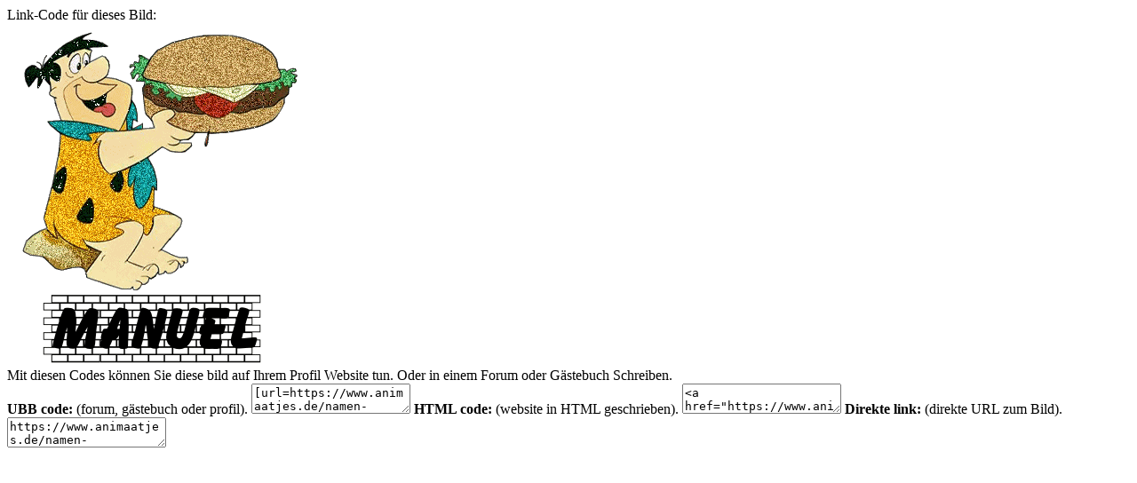

--- FILE ---
content_type: text/html; charset=UTF-8
request_url: https://www.animaatjes.de/source/includes/functions/box_codes.php?id=387010
body_size: 481
content:

		<meta name="robots" content="noindex"><meta name="googlebot" content="noindex">

		<script type="text/javascript">
			function SelectAll(id){
				document.getElementById(id).focus();
				document.getElementById(id).select();
			}
		</script>

		<div id="ImageCodesTop">Link-Code für dieses Bild:</div>

		<div id="ImageCodesContainer">
				<div id="ImageCodesImage">
					<span></span>
					<img src="https://www.animaatjes.de/namen-bilder/m/manuel/animaatjes-manuel-43473.gif" alt="Manuel" />
				</div>
			<div id="ImageCodes">
				<div id="ImageCodesText">
					Mit diesen Codes können Sie diese bild auf Ihrem Profil Website tun. Oder in einem Forum oder Gästebuch Schreiben.
				</div>

				<span><i class="icon icon-ubb"></i><strong>UBB code:</strong> (forum, gästebuch oder profil).</span>
				<textarea id="UBB" onClick="SelectAll('UBB');">[url=https://www.animaatjes.de/namen-bilder/][img]https://www.animaatjes.de/namen-bilder/m/manuel/animaatjes-manuel-43473.gif[/img][/url]</textarea>

				<span><i class="icon icon-html"></i><strong>HTML code:</strong> (website in HTML geschrieben).</span>
				<textarea id="HTML" onClick="SelectAll('HTML');"><a href="https://www.animaatjes.de/namen-bilder/"><img src="https://www.animaatjes.de/namen-bilder/m/manuel/animaatjes-manuel-43473.gif" border="0" title="Klick hier für weitere schöne Bilder" /></a></textarea>

				<span><i class="icon icon-ilink"></i><strong>Direkte link:</strong> (direkte URL zum Bild).</span>
				<textarea id="URL" onClick="SelectAll('URL');">https://www.animaatjes.de/namen-bilder/m/manuel/animaatjes-manuel-43473.gif</textarea>
			</div>
		</div>